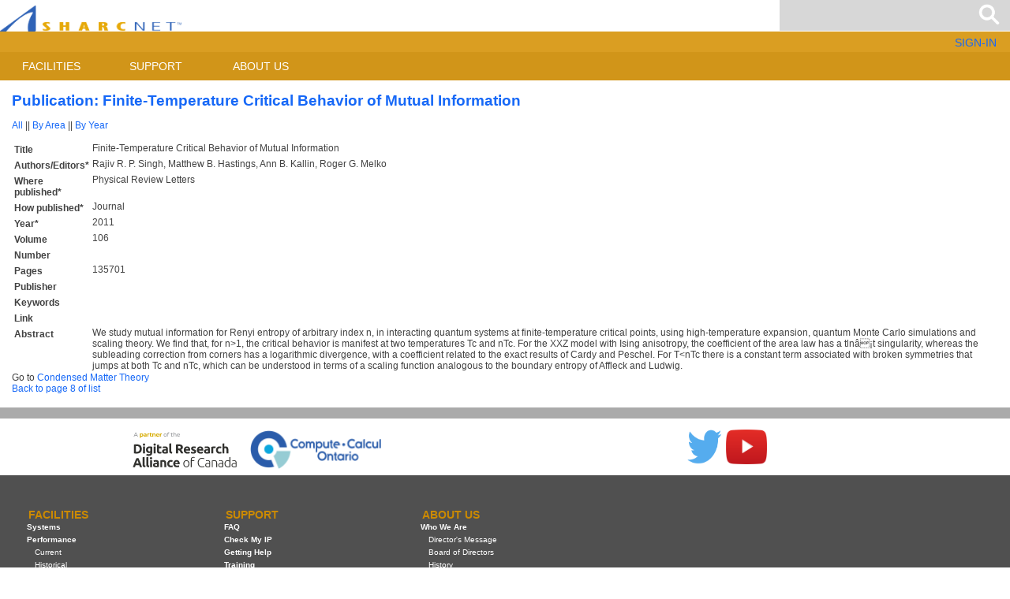

--- FILE ---
content_type: text/html; charset=UTF-8
request_url: https://www.sharcnet.ca/my/publications/show/2176?back=333
body_size: 24732
content:
<!DOCTYPE html>
<html xmlns="http://www.w3.org/1999/xhtml" xml:lang="en" lang="en">
    <meta http-equiv="Content-type" content="text/html;charset=UTF-8" />
    <meta name="viewport" content="width=device-width,initial-scale=1">
    <meta http-equiv="X-UA-Compatible" content="IE=edge">

  <head>
  <meta charset="UTF-8" />
  <title>SHARCNET: Publication: Finite-Temperature Critical Behavior of Mutual Information</title>
  <link href="/my/stylesheets/sharclayout.css?1686763912" media="screen" rel="stylesheet" type="text/css" />
  <link href="/my/stylesheets/responsive.css?1478710461" media="screen" rel="stylesheet" type="text/css" />
  <link href="/my/stylesheets/mysn.css?1478118458" media="screen" rel="stylesheet" type="text/css" />
  <link href="/my/stylesheets/simpletree.css?1468609684" media="screen" rel="stylesheet" type="text/css" />
  <link href="/my/stylesheets/jquery-ui.css?1468609684" media="screen" rel="stylesheet" type="text/css" />
  <link href="/my/stylesheets/../fonts/material-design-icons/material-v87.css?1622129895" media="screen" rel="stylesheet" type="text/css" />
  <link href="/my/stylesheets/../fonts/material-design-icons/material-two-tone-v57.css?1622129895" media="screen" rel="stylesheet" type="text/css" />
  <script src="/my/javascripts/jquery.min.js?1468609684" type="text/javascript"></script>
  <script src="/my/javascripts/jquery_ujs.js?1468609684" type="text/javascript"></script>
  <script src="/my/javascripts/jquery-ui.js?1468609684" type="text/javascript"></script>
  <script src="/my/javascripts/autocomplete-rails.js?1468609684" type="text/javascript"></script>
  <script src="/my/javascripts/jquery.observe_field.js?1468609684" type="text/javascript"></script>
  <script src="/my/javascripts/my_ajax.js?1468609684" type="text/javascript"></script>
  <script src="/my/javascripts/simpletreemenu.js?1468609684" type="text/javascript"></script>
  <meta content="authenticity_token" name="csrf-param" />
<meta content="fB9Y6T01vJHB7ShLACSnUKiLPTBdn40pLmUbYO9spVc=" name="csrf-token" />
    <script
      defer
      data-domain="sharcnet.ca,portal.sharcnet.ca"
      src="https://analytics.sharcnet.ca/js/plausible.outbound-links.js">
    </script>
 </head>


 <body style="height: 100%;">
  <header class="banner_header">
    <div class="home_logo_area">
        <a class="home_logo"  href="/my";>
            <img class="home_logo_image no-select"
                src="/my/images/front/sn_logo.png"
                alt="SHARCNet logo">
        </a>
    </div>
    <div class="banner_header_search_area">
        <div id="search_bar" style="display:inline">
            <form accept-charset="UTF-8" action="/my/search/search" method="get"><div style="margin:0;padding:0;display:inline"><input name="utf8" type="hidden" value="&#x2713;" /></div>            <input autocomplete="off" id="search" name="search" placeholder="" type="text" />
            <div id="search_auto_complete" class="auto_complete"></div>
</form>        </div>
    </div>
</header>


<div class="auth_area no-select">
    <div id="utility">
    <img alt="Spinner" id="spinnergif" src="/my/images/shared/spinner.gif?1468609684" style="display: none;" />


<!-- 
<span id="home">
  <a href="/my/">home</a>
 </span> 
 ||
-->

    <span id="auth">
            <span id="real">
                <a href="/my/security/login">SIGN-IN</a> <!-- || -->

<!--    <a href="/my/security/new_account">register</a> -->

            </span>
    </span>

<!-- || -->
<!--
 <div id="search_bar" style="display:inline">

  <form accept-charset="UTF-8" action="/my/search/search" method="get"><div style="margin:0;padding:0;display:inline"><input name="utf8" type="hidden" value="&#x2713;" /></div>-->
<!--   search: -->
<!--
<input autocomplete="off" id="search" name="search" placeholder="Search" type="text" />
-->
<!--   <input name="commit" type="submit" value="Go" /> -->
<!--
<div id="search_auto_complete" class="auto_complete"></div>
</form> </div>
-->
</div>

</div>


<nav class="nav_area no-select">
    <a id="menu" class="nav_menu">
        <svg xmlns="http://www.w3.org/2000/svg" viewBox="0 0 24 24">
            <path d="M2 6h20v3H2zm0 5h20v3H2zm0 5h20v3H2z"/>
        </svg>
    </a>
    <nav id="drawer" class="nav">
        <ul class="nav_list">
            <li class="nav_item" onmouseover="">
                <a>Facilities</a>
                <nav class="nav_sub">
                    <ul class="nav_sub_list">
                        <li class="nav_sub_item">
                            <a href="/my/systems">Systems</a>
                        </li>
                        <li class="nav_sub_item">
                            <a>Performance</a>
                            <nav class="nav_sub2">
                                <ul class="nav_sub2_list">
                                    <li class="nav_sub2_item">
                                        <a href="/my/perf_cluster/cur_perf">Current</a>
                                    </li>
                                    <li class="nav_sub2_item">
                                        <a href="/my/perf_cluster/hist_perf">Historical</a>
                                    </li>
                                    <li class="nav_sub2_item">
                                        <a href="/my/perf_cluster/cluster_info">Jobs</a>
                                    </li>
                                </ul>
                            </nav>
                        </li>
                    </ul>
                </nav>
            </li>
            <li class="nav_item" onmouseover="">
                <a>Support</a>
                <nav class="nav_sub">
                    <ul class="nav_sub_list">
                      <li class="nav_sub_item">
                        <a href="https://helpwiki.sharcnet.ca/wiki/FAQ">FAQ</a>
                      </li>
                        <li class="nav_sub_item">
                          <a href="/my/help/check_my_ip">Check My IP</a>
			</li>
                        <li class="nav_sub_item">
                            <a href="https://alliancecan.ca/en/services/advanced-research-computing/technical-support/getting-help">Getting Help</a>
                        </li>
                        <li class="nav_sub_item">
                            <a href="https://helpwiki.sharcnet.ca/wiki/Training">Training</a>
                            <nav class="nav_sub2">
                                <ul class="nav_sub2_list">
                                    <li class="nav_sub2_item">
                                        <a href="/my/news/calendar">Calendar</a>
                                    </li>
                                    <li class="nav_sub2_item">
                                        <a href="https://helpwiki.sharcnet.ca/wiki/Summer_Schools">Summer School</a>
                                    </li>
                                        <li class="nav_sub2_item">
                                            <a href="https://training.sharcnet.ca">Training Courses</a>
                                        </li>
                                    <li class="nav_sub2_item">
                                        <a href="https://www.youtube.com/channel/UCCRmb5_GMWT2hSlALHlwIMg">Video Channel</a>
                                    </li>
                                </ul>
                            </nav>
                        </li>
                        <li class="nav_sub_item">
                            <a>Programs</a>
                            <nav class="nav_sub2">
                                <ul class="nav_sub2_list">
                                    <li class="nav_sub2_item">
                                      <a href="https://alliancecan.ca/en/services/advanced-research-computing/accessing-resources/resource-allocation-competitions">Dedicated Resources</a>
                                    </li>
                                    <li class="nav_sub2_item">
                                        <a href="/my/research/programming">Programming</a>
                                    </li>
                                    
                                </ul>
                            </nav>
                        </li>
                    </ul>
                </nav>
            </li>
            <li class="nav_item" onmouseover="">
                <a>About us</a>
                <nav class="nav_sub">
                    <ul class="nav_sub_list">
                        <li class="nav_sub_item">
                            <a>Who We Are</a>
                            <nav class="nav_sub2">
                                <ul class="nav_sub2_list">
                                    <li class="nav_sub2_item">
                                        <a href="/my/about/sd_message">Director&#x27;s Message</a>
	                                </li>
                                    <li class="nav_sub2_item">
                                        <a href="/my/contact/board">Board of Directors</a>
	                                </li>
                                    <li class="nav_sub2_item">
                                        <a href="/my/about/history">History</a>
	                                </li>
                                    <li class="nav_sub2_item">
                                        <a href="/my/about/organization">Organization</a>
                                    </li>
                                    <li class="nav_sub2_item">
                                        <a href="/my/research/profiles">Research Profiles</a>
	                                </li>
                                    <li class="nav_sub2_item">
                                        <a href="/my/publications">Publications</a>
                                    </li>
                                    <li class="nav_sub2_item">
                                        <a href="/my/about/partners">Partners</a>
	                                </li>
                                    <li class="nav_sub2_item">
                                        <a href="/my/about/contributions">Contributions</a>
	                                </li>
                                    <li class="nav_sub2_item">
                                        <a href="/my/contact/careers">Careers</a>
	                                </li>
                                </ul>
                            </nav>
                        </li>
                        <li class="nav_sub_item">
                            <a>News</a>
                            <nav class="nav_sub2">
                                <ul class="nav_sub2_list">
                                    <li  class="nav_sub2_item">
                                        <a href="/my/news/highlights">Highlights</a>
                                    </li>
                                    <li class="nav_sub2_item">
                                        <a href="/my/news/sharcbytes">Newsletters</a>
                                    </li>
                                    <li class="nav_sub2_item">
                                        <a href="/my/news/inthenews">In the News</a>
                                    </li>
                                    <li class="nav_sub2_item">
                                        <a href="/my/news/press">Press Releases</a>
                                    </li>

                                        
                                 </ul>
                            </nav>
                        </li>
                        <li class="nav_sub_item">
                            <a href="/my/systems/policies">Policies</a>
                        </li>
                        <li class="nav_sub_item">
                            <a href="/my/news/referencing">Media</a>
                        </li>
                        <li class="nav_sub_item">
                            <a href="/my/contact/directory">Contacts</a>
                        </li>
                    </ul>
                </nav>
            </li>
        </ul>
    </nav>
</nav>

<!-- </div> -->

  <table style="text-align: left; width: 100%;">
   <tbody>
    <tr style="height: 100%;">
     <td style="vertical-align: top; height: 100%;" id="real_content">  

     <div class="content" id="real_content_div">

       <h1>Publication: Finite-Temperature Critical Behavior of Mutual Information</h1>
       <!---->
       <a href="/my/publications">All</a>
|| <a href="/my/publications/areas">By Area</a>
|| <a href="/my/publications/years">By Year</a>
<br/><br/>

<table>
 <tr>
 <tr>
  <th>Title</th>
  <td>
   Finite-Temperature Critical Behavior of Mutual Information
  </td>
 </tr>
  <th>Authors/Editors*</th>
  <td>
   Rajiv R. P. Singh, Matthew B. Hastings, Ann B. Kallin, Roger G. Melko
  </td>
 </tr>
 <tr>
  <th>Where published*</th>
  <td>Physical Review Letters</td>
 </tr>
 <tr>
  <th>How published*</th>
  <td>Journal</td>
 </tr>
 <tr>
  <th>Year*</th>
  <td>2011</td>
 </tr>
 <tr>
  <th>Volume</th>
  <td>106</td>
 </tr>
 <tr>
  <th>Number</th>
  <td></td>
 </tr>
 <tr>
  <th>Pages</th>
  <td>135701</td>
 </tr>
 <tr>
  <th>Publisher</th>
  <td></td>
 </tr>
 <tr>
  <th>Keywords</th>
  <td></td>
 </tr>
 <tr>
  <th>Link</th>
  <td></td>
 </tr>
 <tr>
  <th>Abstract<br /></th>
  <td>We study mutual information for Renyi entropy of arbitrary index n, in interacting quantum systems at finite-temperature critical points, using high-temperature expansion, quantum Monte Carlo simulations and scaling theory. We find that, for n&gt;1, the critical behavior is manifest at two temperatures Tc and nTc. For the XXZ model with Ising anisotropy, the coefficient of the area law has a tlnâ¡t singularity, whereas the subleading correction from corners has a logarithmic divergence, with a coefficient related to the exact results of Cardy and Peschel. For T&lt;nTc there is a constant term associated with broken symmetries that jumps at both Tc and nTc, which can be understood in terms of a scaling function analogous to the boundary entropy of Affleck and Ludwig.</td>
 </tr>
</table>
 Go to <a href="/my/publications/by_area/333">Condensed Matter Theory</a>
<br/>
 <a href="/my/publications?page=8">Back to page 8 of list</a>


      </div>

      <!-- end of real content -->
     </td>
    </tr>
   </tbody>
  </table>
  <footer class="footer">
    <div class="foot_bridge"></div>
    <div class="foot_links">
        <div class="partners_outer">
            <div class="partners">
                <a class="partner_cc_link" href="https://alliancecan.ca/">
                    <img class="cc_logo" src="/my/images/front/alliance-partner.svg"
                        alt="Digital Research Alliance of Canada"></a>
                <a class="partner_co_link" href="http://computeontario.ca/">
                    <img class="co_logo" src="/my/images/front/co_logo.png"
                         alt="Compute Ontario"></a>
            </div>
        </div>    
        <div class="follow_outer">
            <div class="follow">
                <a class="twitter_link" href="https://twitter.com/SHARCNET">
                    <img class="twitter_logo" src="/my/images/front/TwitterLogo.png" 
                        alt="Twitter"
                        style="width:46px;border: 0px none;"></a>
                <a class="youtube_link" href="https://www.youtube.com/channel/UCCRmb5_GMWT2hSlALHlwIMg">
                    <img class="youtube_logo" src="/my/images/front/YouTubeLogo.png"
                         alt="YouTube" 
                        style="width:52px;border: 0px none;"></a>
            </div>
        </div>
    </div>
            
    <section class="foot_nav_area">
        <nav id="drawer" class="foot_nav_main">
            <ul class="foot_nav_list">
                <li class="foot_nav_item">
                    <a>Facilities</a>
                    <nav class="foot_nav_sub">
                        <ul class="foot_nav_sub_list">
                            <li class="foot_nav_sub_item_link">
                                <a href="/my/systems">Systems</a>
                            </li>
                            <li class="foot_nav_sub_item">
                                <a>Performance</a>
                                <nav class="foot_nav_sub2">
                                    <ul class="foot_nav_sub2_list">
                                        <li class="foot_nav_sub2_item_link">
                                            <a href="/my/perf_cluster/cur_perf">Current</a>
                                        </li>
                                        <li class="foot_nav_sub2_item_link">
                                            <a href="/my/perf_cluster/hist_perf">Historical</a>
                                        </li>
                                        <li class="foot_nav_sub2_item_link">
                                            <a href="/my/perf_cluster/cluster_info">Jobs</a>
                                        </li>
                                    </ul>
                                </nav>
                            </li>
                        </ul>
                    </nav>
                </li>
                <li class="foot_nav_item">
                    <a>Support</a>
                    <nav class="foot_nav_sub">
                        <ul class="foot_nav_sub_list">
                          <li class="foot_nav_sub_item_link">
                            <a href="https://helpwiki.sharcnet.ca/wiki/FAQ">FAQ</a>
                          </li>
                            <li class="foot_nav_sub_item">
                              <a href="/my/help/check_my_ip">Check My IP</a>
			    </li>
                            <li class="foot_nav_sub_item">
                              <a href="https://alliancecan.ca/en/services/advanced-research-computing/technical-support/getting-help">Getting Help</a>
                            </li>
                            <li class="foot_nav_sub_item">
                                <a href="https://helpwiki.sharcnet.ca/wiki/Training">Training</a>
                                <nav class="foot_nav_sub2">
                                    <ul class="foot_nav_sub2_list">
                                        <li class="foot_nav_sub2_item_link">
                                            <a href="/my/news/calendar">Calendar</a>
                                        </li>
                                        <li class="foot_nav_sub2_item_link">
                                            <a href="https://helpwiki.sharcnet.ca/wiki/Summer_Schools">Summer School</a>
                                        </li>
                                            <li class="foot_nav_sub2_item_link">
                                                <a href="https://training.sharcnet.ca">Training Courses</a>
                                            </li>
                                        <li class="foot_nav_sub2_item_link">
                                            <a href="https://www.youtube.com/channel/UCCRmb5_GMWT2hSlALHlwIMg">Video Channel</a>
                                        </li>
                                    </ul>
                                </nav>
                            </li>
                            <li class="foot_nav_sub_item">
                                <a>Programs</a>
                                <nav class="foot_nav_sub2">
                                    <ul class="foot_nav_sub2_list">
                                        <li class="foot_nav_sub2_item_link">
                                          <a href="https://alliancecan.ca/en/services/advanced-research-computing/accessing-resources/resource-allocation-competitions">Dedicated Resources</a>
                                        </li>
                                        <li class="foot_nav_sub2_item_link">
                                            <a href="/my/research/programming">Programming</a>
                                        </li>
                                    </ul>
                                </nav>
                            </li>
                        </ul>
                    </nav>
                </li>
                <li class="foot_nav_item">
                    <a>About us</a>
                    <nav class="foot_nav_sub">
                        <ul class="foot_nav_sub_list">
                            <li class="foot_nav_sub_item">
                                <a>Who We Are</a>
                                <nav class="foot_nav_sub2">
                                    <ul class="foot_nav_sub2_list">
                                        <li class="foot_nav_sub2_item_link">
                                            <a href="/my/about/sd_message">Director&#x27;s Message</a>
	                                    </li>
                                        <li class="foot_nav_sub2_item_link">
                                            <a href="/my/contact/board">Board of Directors</a>
	                                    </li>
                                        <li class="foot_nav_sub2_item_link">
                                            <a href="/my/about/history">History</a>
	                                    </li>
                                        <li class="foot_nav_sub2_item_link">
                                            <a href="/my/about/organization">Organization</a>
                                        </li>
                                        <li class="foot_nav_sub2_item_link">
                                            <a href="/my/research/profiles">Research Profiles</a>
	                                    </li>
                                        <li class="foot_nav_sub2_item_link">
                                            <a href="/my/publications">Publications</a>
                                        </li>
                                        <li class="foot_nav_sub2_item_link">
                                            <a href="/my/about/partners">Partners</a>
	                                    </li>
                                        <li class="foot_nav_sub2_item_link">
                                            <a href="/my/about/contributions">Contributions</a>
	                                    </li>
                                        <li class="foot_nav_sub2_item_link">
                                            <a href="/my/contact/careers">Careers</a>
	                                    </li>
                                    </ul>
                                </nav>
                            </li>
                            <li class="foot_nav_sub_item">
                                <a>News</a>
                                <nav class="foot_nav_sub2">
                                    <ul class="foot_nav_sub2_list">
                                        <li  class="foot_nav_sub2_item_link">
                                            <a href="/my/news/highlights">Highlights</a>
                                        </li>
                                        <li class="foot_nav_sub2_item_link">
                                            <a href="/my/news/sharcbytes">Newsletters</a>
                                        </li>
                                        <li class="foot_nav_sub2_item_link">
                                            <a href="/my/news/inthenews">In the News</a>
                                        </li>
                                        <li class="foot_nav_sub2_item_link">
                                            <a href="/my/news/press">Press Releases</a>
                                        </li>
                                    </ul>
                                </nav>
                            </li>
                            <li class="foot_nav_sub_item_link">
                                <a href="/my/systems/policies">Policies</a>
                            </li>
                            <li class="foot_nav_sub_item_link">
                                <a href="/my/news/referencing">Media</a>
                            </li>
                            <li class="foot_nav_sub_item_link">
                                <a href="/my/contact/directory">Contacts</a>
                            </li>
                        </ul>
                    </nav>
                </li>
            </ul>
        </nav>
            <nav id="user_usage_drawer" class="foot_nav_user">
                <ul class="foot_nav_list_user">
<!--                </ul> -->
<!--            </nav> -->
    </section>
    <div class="copyright">
      <div class="foot_copyright">Copyright &copy;
	2009-2026
	SHARCNET || <a href='mailto:webmaster@sharcnet.ca'>email webmaster</a>
      </div>
    </div>
</footer>



</html>
    

